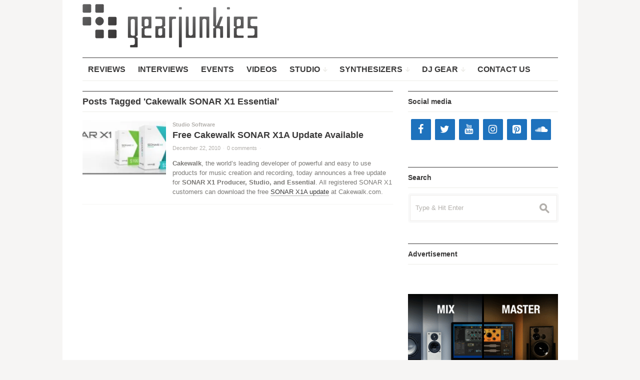

--- FILE ---
content_type: text/html; charset=utf-8
request_url: https://www.google.com/recaptcha/api2/aframe
body_size: 256
content:
<!DOCTYPE HTML><html><head><meta http-equiv="content-type" content="text/html; charset=UTF-8"></head><body><script nonce="ZrA2snby6uRVNeEksJd4bA">/** Anti-fraud and anti-abuse applications only. See google.com/recaptcha */ try{var clients={'sodar':'https://pagead2.googlesyndication.com/pagead/sodar?'};window.addEventListener("message",function(a){try{if(a.source===window.parent){var b=JSON.parse(a.data);var c=clients[b['id']];if(c){var d=document.createElement('img');d.src=c+b['params']+'&rc='+(localStorage.getItem("rc::a")?sessionStorage.getItem("rc::b"):"");window.document.body.appendChild(d);sessionStorage.setItem("rc::e",parseInt(sessionStorage.getItem("rc::e")||0)+1);localStorage.setItem("rc::h",'1767316973620');}}}catch(b){}});window.parent.postMessage("_grecaptcha_ready", "*");}catch(b){}</script></body></html>